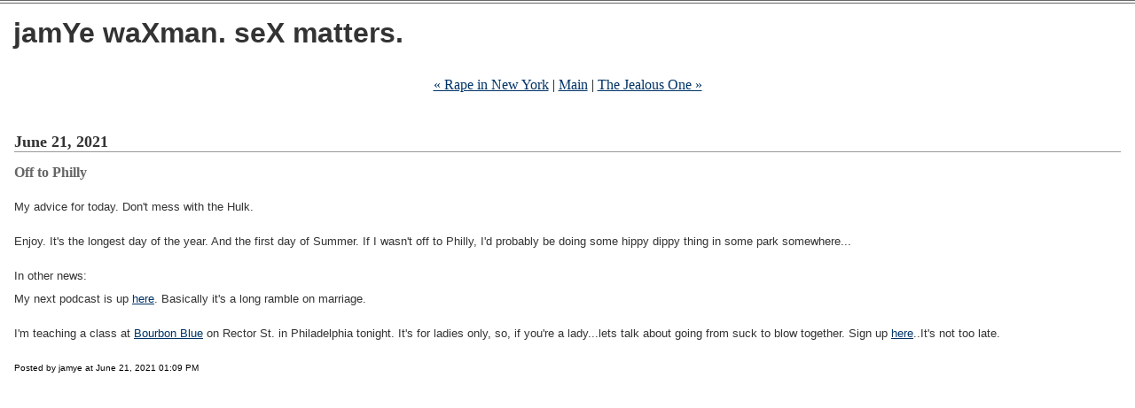

--- FILE ---
content_type: text/html
request_url: https://jamyewaxman.com/blog/archives/000577/
body_size: 1794
content:
<!DOCTYPE html PUBLIC "-//W3C//DTD XHTML 1.0 Transitional//EN" "http://www.w3.org/TR/xhtml1/DTD/xhtml1-transitional.dtd">
<html xmlns="http://www.w3.org/1999/xhtml">
<head>
	<meta http-equiv="Content-Type" content="text/html; charset=UTF-8"/>
<meta http-equiv="Content-Type" content="text/html; charset=iso-8859-1"/>
<title>jamYe waXman. seX matters.: Off to Philly</title>
	<link rel="canonical" href="https://jamyewaxman.com/blog/archives/000577/" />
<link rel="stylesheet" href="../../../blog/styles-site.css" type="text/css"/>
<link rel="alternate" type="application/rss+xml" title="RSS" href="https://www.jamyewaxman.com/blog/index.rdf" />
<link rel="start" href="https://www.jamyewaxman.com/blog/" title="Home" />
<link rel="prev" href="../../../blog/archives/000576/" title="Rape in New York"/>
<link rel="next" href="../../../blog/archives/000578/" title="The Jealous One"/>
<script type="text/javascript" language="javascript">
<!--
function OpenTrackback (c) {
    window.open(c,
                    'trackback',
                    'width=480,height=480,scrollbars=yes,status=yes');
}
var HOST = 'www.jamyewaxman.com';
// Copyright (c) 1996-1997 Athenia Associates.
// http://www.webreference.com/js/
// License is granted if and only if this entire
// copyright notice is included. By Tomer Shiran.
function setCookie (name, value, expires, path, domain, secure) {
    var curCookie = name + "=" + escape(value) + ((expires) ? "; expires=" + expires.toGMTString() : "") + ((path) ? "; path=" + path : "") + ((domain) ? "; domain=" + domain : "") + ((secure) ? "; secure" : "");
    document.cookie = curCookie;
}
function getCookie (name) {
    var prefix = name + '=';
    var c = document.cookie;
    var nullstring = '';
    var cookieStartIndex = c.indexOf(prefix);
    if (cookieStartIndex == -1)
        return nullstring;
    var cookieEndIndex = c.indexOf(";", cookieStartIndex + prefix.length);
    if (cookieEndIndex == -1)
        cookieEndIndex = c.length;
    return unescape(c.substring(cookieStartIndex + prefix.length, cookieEndIndex));
}
function deleteCookie (name, path, domain) {
    if (getCookie(name))
        document.cookie = name + "=" + ((path) ? "; path=" + path : "") + ((domain) ? "; domain=" + domain : "") + "; expires=Thu, 01-Jan-70 00:00:01 GMT";
}
function fixDate (date) {
    var base = new Date(0);
    var skew = base.getTime();
    if (skew > 0)
        date.setTime(date.getTime() - skew);
}
function rememberMe (f) {
    var now = new Date();
    fixDate(now);
    now.setTime(now.getTime() + 365 * 24 * 60 * 60 * 1000);
    setCookie('mtcmtauth', f.author.value, now, '', HOST, '');
    setCookie('mtcmtmail', f.email.value, now, '', HOST, '');
    setCookie('mtcmthome', f.url.value, now, '', HOST, '');
}
function forgetMe (f) {
    deleteCookie('mtcmtmail', '', HOST);
    deleteCookie('mtcmthome', '', HOST);
    deleteCookie('mtcmtauth', '', HOST);
    f.email.value = '';
    f.author.value = '';
    f.url.value = '';
}
//-->
</script>
</head>
<body>
<div id="banner">
<h1><a href="../../../blog/" accesskey="1">jamYe waXman. seX matters.</a></h1>
<span class="description"></span>
</div>
<div id="container">
<div class="blog">
<div id="menu">
<a href="../../../blog/archives/000576/">&laquo; Rape in New York</a> |
<a href="../../../blog/">Main</a>
| <a href="../../../blog/archives/000578/">The Jealous One &raquo;</a>
</div>
</div>
<div class="blog">
<h2 class="date">June 21, 2021</h2>
<div class="blogbody">
<h3 class="title">Off to Philly</h3>
<p><a href="#"></a> My advice for today. Don't mess with the Hulk.</p>
<p>Enjoy. It's the longest day of the year. And the first day of Summer. If I wasn't off to Philly, I'd probably be doing some hippy dippy thing in some park somewhere...</p>
<p>In other news:<br/>
My next podcast is up <a href="http://www.playgirltv.com/audio/index.html">here</a>. Basically it's a long ramble on marriage.</p>
<p>I'm teaching a class at <a href="http://www.bourbonblue.com/homepage.php">Bourbon Blue</a> on Rector St. in Philadelphia tonight. It's for ladies only, so, if you're a lady...lets talk about going from suck to blow together. Sign up <a href="http://www.moxieinthecity.net/">here</a>..It's not too late.</p>
<a name="more"></a>
<span class="posted">Posted by jamye at June 21, 2021 01:09 PM
<br/></span>
</div>
</div>
</div>
<script defer src="https://static.cloudflareinsights.com/beacon.min.js/vcd15cbe7772f49c399c6a5babf22c1241717689176015" integrity="sha512-ZpsOmlRQV6y907TI0dKBHq9Md29nnaEIPlkf84rnaERnq6zvWvPUqr2ft8M1aS28oN72PdrCzSjY4U6VaAw1EQ==" data-cf-beacon='{"version":"2024.11.0","token":"947d096c4d3d4e97bd185a28f218efef","r":1,"server_timing":{"name":{"cfCacheStatus":true,"cfEdge":true,"cfExtPri":true,"cfL4":true,"cfOrigin":true,"cfSpeedBrain":true},"location_startswith":null}}' crossorigin="anonymous"></script>
</body>
</html>